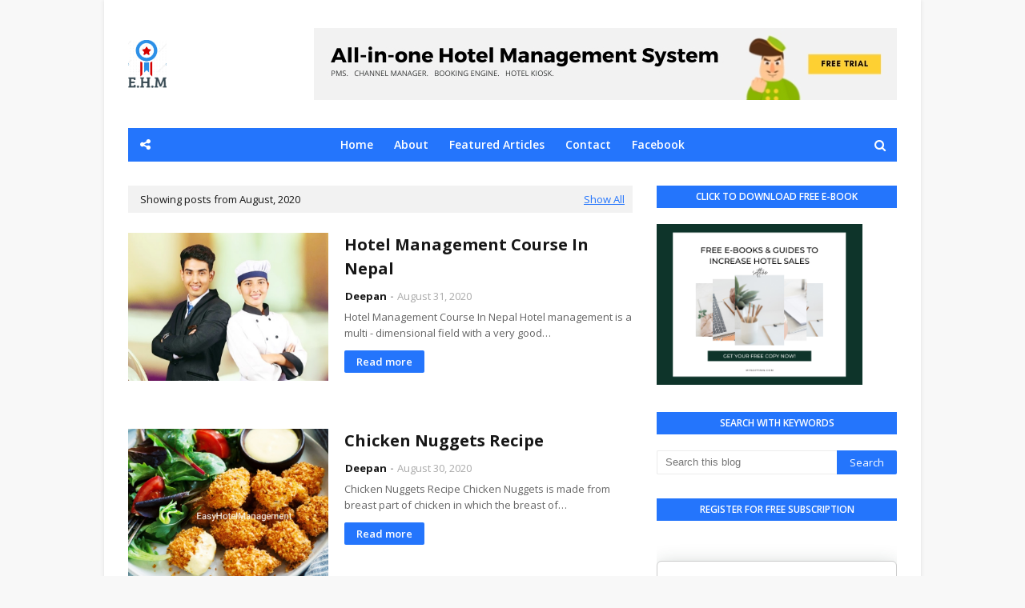

--- FILE ---
content_type: text/html; charset=UTF-8
request_url: https://www.easyhotelmanagement.com/b/stats?style=BLACK_TRANSPARENT&timeRange=ALL_TIME&token=APq4FmC02QWg_YvXzG7Pw9xv7go-RZlm1Pd78kbwKghT0TQn5TbloGfjrT98R2ZquYrpd4Uzg94Oo_m15Y7CmnP8qxafEkovQQ
body_size: 23
content:
{"total":1217653,"sparklineOptions":{"backgroundColor":{"fillOpacity":0.1,"fill":"#000000"},"series":[{"areaOpacity":0.3,"color":"#202020"}]},"sparklineData":[[0,36],[1,37],[2,36],[3,39],[4,42],[5,35],[6,31],[7,50],[8,55],[9,71],[10,71],[11,68],[12,68],[13,60],[14,47],[15,43],[16,44],[17,55],[18,46],[19,38],[20,39],[21,100],[22,74],[23,75],[24,77],[25,94],[26,75],[27,55],[28,42],[29,1]],"nextTickMs":300000}

--- FILE ---
content_type: text/html; charset=utf-8
request_url: https://www.google.com/recaptcha/api2/aframe
body_size: 114
content:
<!DOCTYPE HTML><html><head><meta http-equiv="content-type" content="text/html; charset=UTF-8"></head><body><script nonce="dzgBNLY5wQSWyu6dqxna8w">/** Anti-fraud and anti-abuse applications only. See google.com/recaptcha */ try{var clients={'sodar':'https://pagead2.googlesyndication.com/pagead/sodar?'};window.addEventListener("message",function(a){try{if(a.source===window.parent){var b=JSON.parse(a.data);var c=clients[b['id']];if(c){var d=document.createElement('img');d.src=c+b['params']+'&rc='+(localStorage.getItem("rc::a")?sessionStorage.getItem("rc::b"):"");window.document.body.appendChild(d);sessionStorage.setItem("rc::e",parseInt(sessionStorage.getItem("rc::e")||0)+1);localStorage.setItem("rc::h",'1769302100606');}}}catch(b){}});window.parent.postMessage("_grecaptcha_ready", "*");}catch(b){}</script></body></html>

--- FILE ---
content_type: text/javascript; charset=UTF-8
request_url: https://www.easyhotelmanagement.com/feeds/posts/summary?max-results=1&alt=json-in-script&callback=dataFeed
body_size: 1468
content:
// API callback
dataFeed({"version":"1.0","encoding":"UTF-8","feed":{"xmlns":"http://www.w3.org/2005/Atom","xmlns$openSearch":"http://a9.com/-/spec/opensearchrss/1.0/","xmlns$blogger":"http://schemas.google.com/blogger/2008","xmlns$georss":"http://www.georss.org/georss","xmlns$gd":"http://schemas.google.com/g/2005","xmlns$thr":"http://purl.org/syndication/thread/1.0","id":{"$t":"tag:blogger.com,1999:blog-1336140491243447835"},"updated":{"$t":"2026-01-24T16:02:24.499+05:45"},"category":[{"term":"Food production"},{"term":"Hotel Management Article"},{"term":"Easy Recipes"},{"term":"Food Facts"},{"term":"Food and beverage service"},{"term":"About Hotels article"},{"term":"Cuisines History"},{"term":"Housekeeping"},{"term":"Front office operations"},{"term":"Facts"},{"term":"Hotel management"},{"term":"Tourism"},{"term":"World cuisine"},{"term":"Hotel management articles"},{"term":"Thesis"},{"term":"Kitchen brigade"}],"title":{"type":"text","$t":"Hospitality and Hotel Management In Brief"},"subtitle":{"type":"html","$t":""},"link":[{"rel":"http://schemas.google.com/g/2005#feed","type":"application/atom+xml","href":"https:\/\/www.easyhotelmanagement.com\/feeds\/posts\/summary"},{"rel":"self","type":"application/atom+xml","href":"https:\/\/www.blogger.com\/feeds\/1336140491243447835\/posts\/summary?alt=json-in-script\u0026max-results=1"},{"rel":"alternate","type":"text/html","href":"https:\/\/www.easyhotelmanagement.com\/"},{"rel":"hub","href":"http://pubsubhubbub.appspot.com/"},{"rel":"next","type":"application/atom+xml","href":"https:\/\/www.blogger.com\/feeds\/1336140491243447835\/posts\/summary?alt=json-in-script\u0026start-index=2\u0026max-results=1"}],"author":[{"name":{"$t":"Deepan"},"uri":{"$t":"http:\/\/www.blogger.com\/profile\/16232576430932848586"},"email":{"$t":"noreply@blogger.com"},"gd$image":{"rel":"http://schemas.google.com/g/2005#thumbnail","width":"24","height":"32","src":"\/\/blogger.googleusercontent.com\/img\/b\/R29vZ2xl\/AVvXsEiyKmMd_GzPOB9J7HIZ3aY6ZKF52X_HxGdrb_tAhTIqTS89Bu5T4O61AorWCNg1M6AK-KAHCUCa0ugimHxOoIF_k_lPiusYz_kGT9rOiVtOi6xi1DKZev7YpqdB5SDFkyhv0dVEwFRNGngbDsecYg4uThoQ5EUBrtZM32lurH1C1tN-\/s220\/IMG_20221014_120051.jpg"}}],"generator":{"version":"7.00","uri":"http://www.blogger.com","$t":"Blogger"},"openSearch$totalResults":{"$t":"524"},"openSearch$startIndex":{"$t":"1"},"openSearch$itemsPerPage":{"$t":"1"},"entry":[{"id":{"$t":"tag:blogger.com,1999:blog-1336140491243447835.post-1953406117983056996"},"published":{"$t":"2023-01-02T05:17:00.005+05:45"},"updated":{"$t":"2023-01-02T05:22:54.048+05:45"},"category":[{"scheme":"http://www.blogger.com/atom/ns#","term":"Food and beverage service"},{"scheme":"http://www.blogger.com/atom/ns#","term":"Hotel Management Article"}],"title":{"type":"text","$t":" Alcohol Certification Guide: What you should remember?"},"summary":{"type":"text","$t":"\u0026nbsp;Alcohol Certification Guide: What you should remember?Hello my followers and regular visitors, I am writing this article after six months. its January 1st today, the first day of January 2023. In my view, I think I have posted almost all of the explanation with articles and answers related to hospitality, tourism, housekeeping, food and beverage department, food production department and "},"link":[{"rel":"replies","type":"application/atom+xml","href":"https:\/\/www.easyhotelmanagement.com\/feeds\/1953406117983056996\/comments\/default","title":"Post Comments"},{"rel":"replies","type":"text/html","href":"https:\/\/www.easyhotelmanagement.com\/2023\/01\/smart-alcohol-certification-guide.html#comment-form","title":"3 Comments"},{"rel":"edit","type":"application/atom+xml","href":"https:\/\/www.blogger.com\/feeds\/1336140491243447835\/posts\/default\/1953406117983056996"},{"rel":"self","type":"application/atom+xml","href":"https:\/\/www.blogger.com\/feeds\/1336140491243447835\/posts\/default\/1953406117983056996"},{"rel":"alternate","type":"text/html","href":"https:\/\/www.easyhotelmanagement.com\/2023\/01\/smart-alcohol-certification-guide.html","title":" Alcohol Certification Guide: What you should remember?"}],"author":[{"name":{"$t":"Deepan"},"uri":{"$t":"http:\/\/www.blogger.com\/profile\/16232576430932848586"},"email":{"$t":"noreply@blogger.com"},"gd$image":{"rel":"http://schemas.google.com/g/2005#thumbnail","width":"24","height":"32","src":"\/\/blogger.googleusercontent.com\/img\/b\/R29vZ2xl\/AVvXsEiyKmMd_GzPOB9J7HIZ3aY6ZKF52X_HxGdrb_tAhTIqTS89Bu5T4O61AorWCNg1M6AK-KAHCUCa0ugimHxOoIF_k_lPiusYz_kGT9rOiVtOi6xi1DKZev7YpqdB5SDFkyhv0dVEwFRNGngbDsecYg4uThoQ5EUBrtZM32lurH1C1tN-\/s220\/IMG_20221014_120051.jpg"}}],"media$thumbnail":{"xmlns$media":"http://search.yahoo.com/mrss/","url":"https:\/\/blogger.googleusercontent.com\/img\/b\/R29vZ2xl\/AVvXsEiuQfmR3TcOcMfnA6fzde1kWB1F4JiWW6N4Tfkw7LWjsKxYtTixFx0ORAY8Boarj0w3PsxL4sN2AseIVM1fnxYe_cVvLXfxRDOxpnn6Lev_G6SDx0-Pm7FWhFYZKDP5rXJsAHcWRaAtIRjWeDKA7g2Y7So8aNLsd2N325Xc955o_xkuYQ7vzig7Yu8wJQ\/s72-c\/scotch-2060499.jpg","height":"72","width":"72"},"thr$total":{"$t":"3"}}]}});